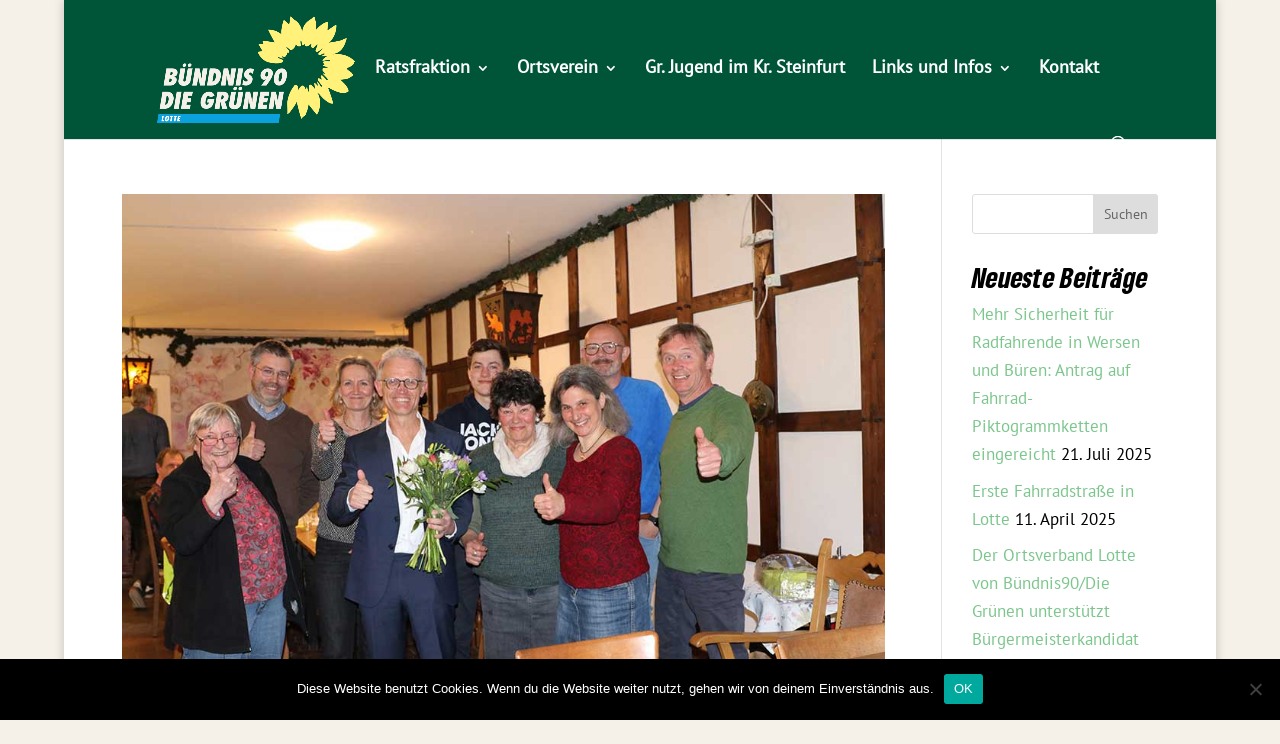

--- FILE ---
content_type: text/css
request_url: https://gruene-lotte.de/wp-content/uploads/useanyfont/uaf.css?ver=1749060900
body_size: 342
content:
				@font-face {
					font-family: 'pt-sans';
					src: url('/wp-content/uploads/useanyfont/2819PT-Sans.woff2') format('woff2'),
						url('/wp-content/uploads/useanyfont/2819PT-Sans.woff') format('woff');
					  font-display: auto;
				}

				.pt-sans{font-family: 'pt-sans' !important;}

						@font-face {
					font-family: 'pt-sans-2';
					src: url('/wp-content/uploads/useanyfont/6479PT-Sans-2.woff2') format('woff2'),
						url('/wp-content/uploads/useanyfont/6479PT-Sans-2.woff') format('woff');
					  font-display: auto;
				}

				.pt-sans-2{font-family: 'pt-sans-2' !important;}

						@font-face {
					font-family: 'pt-sans-3';
					src: url('/wp-content/uploads/useanyfont/8656PT-Sans-3.woff2') format('woff2'),
						url('/wp-content/uploads/useanyfont/8656PT-Sans-3.woff') format('woff');
					  font-display: auto;
				}

				.pt-sans-3{font-family: 'pt-sans-3' !important;}

						@font-face {
					font-family: 'pt-sans-4';
					src: url('/wp-content/uploads/useanyfont/3918PT-Sans-4.woff2') format('woff2'),
						url('/wp-content/uploads/useanyfont/3918PT-Sans-4.woff') format('woff');
					  font-display: auto;
				}

				.pt-sans-4{font-family: 'pt-sans-4' !important;}

						@font-face {
					font-family: 'gruene-type-italic';
					src: url('/wp-content/uploads/useanyfont/2468Gruene-Type-Italic.woff2') format('woff2'),
						url('/wp-content/uploads/useanyfont/2468Gruene-Type-Italic.woff') format('woff');
					  font-display: auto;
				}

				.gruene-type-italic{font-family: 'gruene-type-italic' !important;}

						@font-face {
					font-family: 'gruene-type-italic-2';
					src: url('/wp-content/uploads/useanyfont/5032Gruene-Type-Italic-2.woff2') format('woff2'),
						url('/wp-content/uploads/useanyfont/5032Gruene-Type-Italic-2.woff') format('woff');
					  font-display: auto;
				}

				.gruene-type-italic-2{font-family: 'gruene-type-italic-2' !important;}

						@font-face {
					font-family: 'gruene-type-italic-3';
					src: url('/wp-content/uploads/useanyfont/1320Gruene-Type-Italic-3.woff2') format('woff2'),
						url('/wp-content/uploads/useanyfont/1320Gruene-Type-Italic-3.woff') format('woff');
					  font-display: auto;
				}

				.gruene-type-italic-3{font-family: 'gruene-type-italic-3' !important;}

						.entry-title, body.single-post .entry-title, body.page .entry-title, body.category .entry-title, .widget-title, .site-title, .site-description, body, p, blockquote, li, a, .menu-navigation-container li a, .menu-navigation-container li span, #menu-navigation li a, #menu-navigation li span{
					font-family: 'pt-sans' !important;
				}
						h1, h2{
					font-family: 'gruene-type-italic-3' !important;
				}
						h3, h4{
					font-family: 'gruene-type-italic-2' !important;
				}
						h5, h6{
					font-family: 'gruene-type-italic' !important;
				}
		